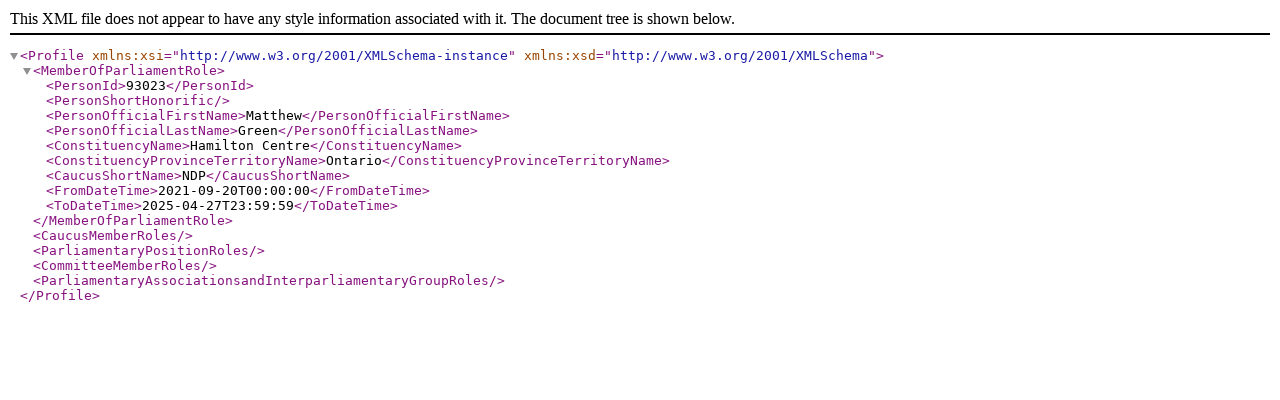

--- FILE ---
content_type: application/xml; charset=utf-8
request_url: https://www.noscommunes.ca/Members/en/matthew-green(93023)/xml
body_size: 617
content:
<Profile xmlns:xsi="http://www.w3.org/2001/XMLSchema-instance" xmlns:xsd="http://www.w3.org/2001/XMLSchema"><MemberOfParliamentRole><PersonId>93023</PersonId><PersonShortHonorific /><PersonOfficialFirstName>Matthew</PersonOfficialFirstName><PersonOfficialLastName>Green</PersonOfficialLastName><ConstituencyName>Hamilton Centre</ConstituencyName><ConstituencyProvinceTerritoryName>Ontario</ConstituencyProvinceTerritoryName><CaucusShortName>NDP</CaucusShortName><FromDateTime>2021-09-20T00:00:00</FromDateTime><ToDateTime>2025-04-27T23:59:59</ToDateTime></MemberOfParliamentRole><CaucusMemberRoles /><ParliamentaryPositionRoles /><CommitteeMemberRoles /><ParliamentaryAssociationsandInterparliamentaryGroupRoles /></Profile>